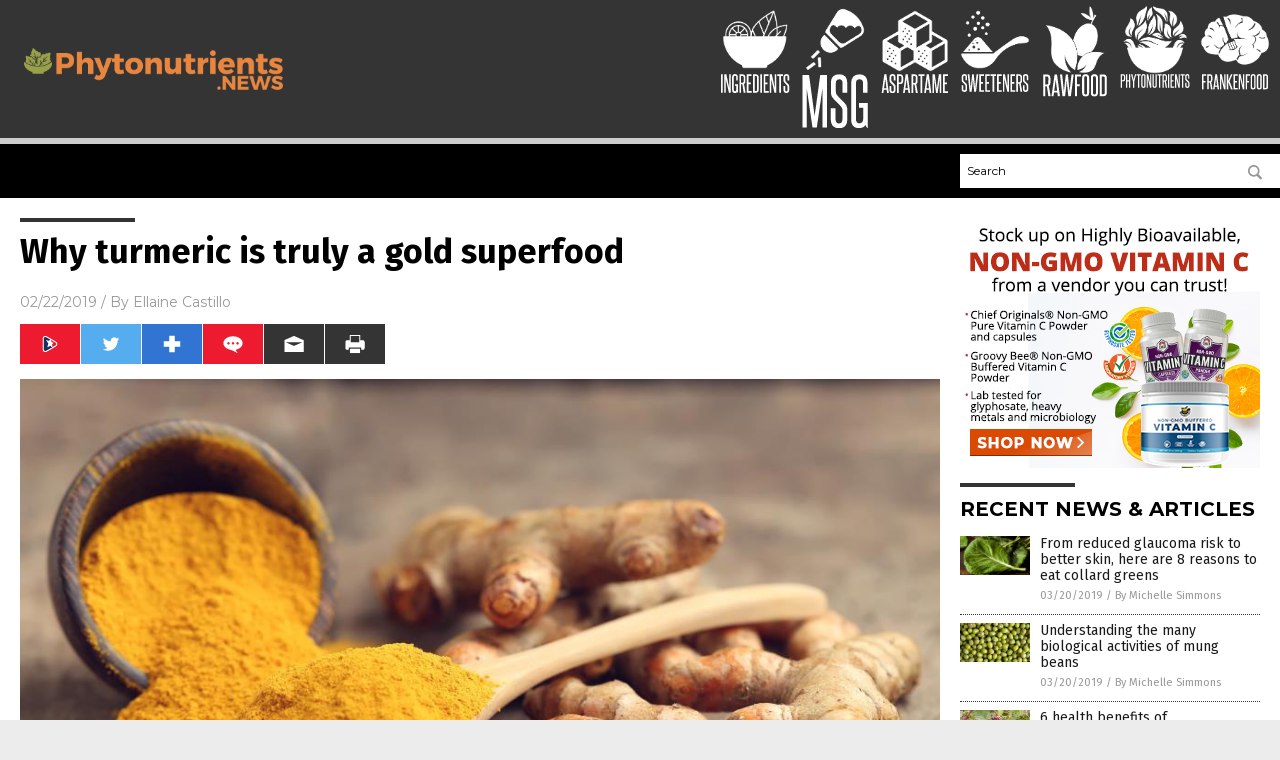

--- FILE ---
content_type: text/html
request_url: https://phytonutrients.news/2019-02-22-why-turmeric-is-truly-a-gold-superfood.html
body_size: 9068
content:

<!DOCTYPE html PUBLIC "-//W3C//DTD XHTML 1.0 Transitional//EN" "http://www.w3.org/TR/xhtml1/DTD/xhtml1-transitional.dtd">
<html xmlns="http://www.w3.org/1999/xhtml" dir="ltr" lang="en-US" xmlns:x2="http://www.w3.org/2002/06/xhtml2" xmlns:fb="http://www.facebook.com/2008/fbml">
<head>
<title>Why turmeric is truly a gold superfood</title>

<meta name="title" content="Why turmeric is truly a gold superfood" />
<meta name="description" content="Turmeric is one of the most famous superfoods in the entire world. This golden spice has a wide range of benefits from supporting brain health to protecting the heart from disease. Recently, scientists from different research institutes in Sao Paulo, Brazil found another use for this superfood. In their study, which was published in the Journal of [&hellip;]">
<meta name="keywords" content="anti-inflammatory,crohns disease,curcumin,goodhealth,IBD,inflammation,inflammatory bowel disease,natural remedies,turmeric,ulcerative colitis">
<meta name="news_keywords" content="anti-inflammatory,crohns disease,curcumin,goodhealth,IBD,inflammation,inflammatory bowel disease,natural remedies,turmeric,ulcerative colitis">

<!-- ///////////////////////////////////////////////////////////////////////////// -->

<meta http-equiv="Content-Type" content="text/html; charset=UTF-8" />
<meta id="viewport" name="viewport" content="width=device-width, initial-scale=1.0, shrink-to-fit=yes" />
<meta property="og:title" content="Why turmeric is truly a gold superfood" />
<meta property="og:type" content="article" />
<meta property="og:url" content="https://www.phytonutrients.news/2019-02-22-why-turmeric-is-truly-a-gold-superfood.html" />
<meta property="og:site_name" content="Phytonutrients News" />
<meta property="og:description" content="Turmeric is one of the most famous superfoods in the entire world. This golden spice has a wide range of benefits from supporting brain health to protecting the heart from disease. Recently, scientists from different research institutes in Sao Paulo, Brazil found another use for this superfood. In their study, which was published in the Journal of [&hellip;]" />
<meta property="og:image" content="https://www.phytonutrients.news/wp-content/uploads/sites/343/2019/02/Turmeric-Powder-Root-Health-Indian-Aroma-Background.jpg"/>

<link href="wp-content/themes/NTTheme/images/Newstarget-fav.png" type="image/x-icon" rel="icon" />
<link href="wp-content/themes/NTTheme/images/Newstarget-fav.png" type="image/x-icon" rel="shortcut icon" />
<link href="wp-content/themes/NTTheme/images/apple-touch-icon.png" rel="apple-touch-icon" />
<link href="wp-content/themes/NTTheme/images/apple-touch-icon-76x76.png" rel="apple-touch-icon" sizes="76x76" />
<link href="wp-content/themes/NTTheme/images/apple-touch-icon-120x120.png" rel="apple-touch-icon" sizes="120x120" />
<link href="wp-content/themes/NTTheme/images/apple-touch-icon-152x152.png" rel="apple-touch-icon" sizes="152x152" />
<link href="wp-content/themes/NTTheme/images/apple-touch-icon-180x180.png" rel="apple-touch-icon" sizes="180x180" />
<link href="wp-content/themes/NTTheme/images/icon-hires.png" rel="icon" sizes="192x192" />

<meta http-equiv="Content-Type" content="text/html; charset=UTF-8" />
<meta id="viewport" name="viewport" content="width=device-width, initial-scale=1.0, shrink-to-fit=yes" />

<link href="https://fonts.googleapis.com/css?family=Montserrat:400,700,900|Roboto:400,700,900|Fira+Sans:400,700,900" rel="stylesheet">

<link href="wp-content/themes/NTTheme/css/News.css" rel="stylesheet" type="text/css" />

<script src="https://code.jquery.com/jquery-latest.js"></script>

<script src="wp-content/themes/NTTheme/js/BacktoTop.js"></script>
<!--<script src="wp-content/themes/NTTheme/js/DateCheck.js"></script>-->
<script src="wp-content/themes/NTTheme/js/PageLoad.js"></script>
<script src="wp-content/themes/NTTheme/js/Social.js"></script>
<script src="wp-content/themes/NTTheme/js/Sticky.js"></script>
<script src="wp-content/themes/NTTheme/js/Vimeo.js"></script>

<script src="Javascripts/Eleanor.js"></script>

<script src="https://www.webseed.com/javascripts/messagebar.js"></script>

<script type='text/javascript' src='https://player.vimeo.com/api/player.js?ver=4.7.3'></script>

<script src="https://www.alternativenews.com/Javascripts/RecentHeadlines.js" charset="utf-8"></script>

<link rel="stylesheet" href="wp-content/themes/NTTheme/css/chemotherapy.css" id="custom-structure-override"/>

		<style type="text/css">
			.slide-excerpt { width: 50%; }
			.slide-excerpt { bottom: 0; }
			.slide-excerpt { right: 0; }
			.flexslider { max-width: 920px; max-height: 400px; }
			.slide-image { max-height: 400px; } 
		</style>
		<style type="text/css"> 
			@media only screen 
			and (min-device-width : 320px) 
			and (max-device-width : 480px) {
				.slide-excerpt { display: none !important; }
			}			 
		</style> <link rel='dns-prefetch' href='//ajax.googleapis.com' />
<link rel='dns-prefetch' href='//use.fontawesome.com' />
<link rel='dns-prefetch' href='//s.w.org' />
<link rel="canonical" href="2019-02-22-why-turmeric-is-truly-a-gold-superfood.html" />
<link rel='stylesheet' id='easy-facebook-likebox-plugin-styles-css'  href='wp-content/plugins/easy-facebook-likebox/public/assets/css/public.css?ver=4.3.0' type='text/css' media='all' />
<link rel='stylesheet' id='easy-facebook-likebox-popup-styles-css'  href='wp-content/plugins/easy-facebook-likebox/public/assets/popup/magnific-popup.css?ver=4.3.0' type='text/css' media='all' />
<link rel='stylesheet' id='sites_render-frontend-css'  href='wp-content/plugins/sites-render-plugin/assets/css/frontend.css?ver=1.0.0' type='text/css' media='all' />
<link rel='stylesheet' id='prefix-style-css'  href='wp-content/plugins/vps/style.css?ver=4.7.3' type='text/css' media='all' />
<link rel='stylesheet' id='scienceplugin-frontend-css'  href='wp-content/plugins/scienceplugin/assets/css/frontend.css?ver=1.0.0' type='text/css' media='all' />
<link rel='stylesheet' id='kamn-css-easy-twitter-feed-widget-css'  href='wp-content/plugins/easy-twitter-feed-widget/easy-twitter-feed-widget.css?ver=4.7.3' type='text/css' media='all' />
<link rel='stylesheet' id='screen-style-css'  href='wp-content/themes/genesis/css/screen.css?ver=1' type='text/css' media='all' />
<link rel='stylesheet' id='A2A_SHARE_SAVE-css'  href='wp-content/plugins/add-to-any/addtoany.min.css?ver=1.13' type='text/css' media='all' />
<link rel='stylesheet' id='slider_styles-css'  href='wp-content/plugins/genesis-responsive-slider/style.css?ver=0.9.2' type='text/css' media='all' />
<script type='text/javascript' src='https://ajax.googleapis.com/ajax/libs/jquery/1.11.3/jquery.min.js?ver=4.7.3'></script>
<script type='text/javascript' src='wp-content/plugins/add-to-any/addtoany.min.js?ver=1.0'></script>
<script type='text/javascript' src='wp-content/plugins/easy-facebook-likebox/public/assets/popup/jquery.magnific-popup.min.js?ver=4.3.0'></script>
<script type='text/javascript' src='wp-content/plugins/easy-facebook-likebox/public/assets/js/jquery.cookie.js?ver=4.3.0'></script>
<script type='text/javascript' src='wp-content/plugins/easy-facebook-likebox/public/assets/js/public.js?ver=4.3.0'></script>
<script type='text/javascript' src='wp-content/plugins/sites-render-plugin/assets/js/frontend.min.js?ver=1.0.0'></script>
<script type='text/javascript'>
/* <![CDATA[ */
var cssTarget = "img.";
/* ]]> */
</script>
<script type='text/javascript' src='wp-content/plugins/svg-support/js/min/svg-inline-min.js?ver=1.0.0'></script>
<script type='text/javascript' src='wp-content/plugins/scienceplugin/assets/js/frontend.min.js?ver=1.0.0'></script>
<script type='text/javascript' src='wp-content/themes/genesis/js/customscript.js?ver=1'></script>
<link rel='https://api.w.org/' href='wp-json/' />
<link rel="alternate" type="application/json+oembed" href="wp-json/oembed/1.0/embed?url=%2Fphytonutrientsnews%2F2019-02-22-why-turmeric-is-truly-a-gold-superfood.html" />
<link rel="alternate" type="text/xml+oembed" href="wp-json/oembed/1.0/embed?url=%2Fphytonutrientsnews%2F2019-02-22-why-turmeric-is-truly-a-gold-superfood.html&#038;format=xml" />

<script type="text/javascript">
var a2a_config=a2a_config||{};a2a_config.callbacks=a2a_config.callbacks||[];a2a_config.templates=a2a_config.templates||{};
</script>
<script type="text/javascript" src="https://static.addtoany.com/menu/page.js" async="async"></script>
<script type="text/javascript">
var _gaq = _gaq || [];
_gaq.push(['_setAccount', '']);
_gaq.push(['_trackPageview']);
(function() {
var ga = document.createElement('script'); ga.type = 'text/javascript'; ga.async = true;
ga.src = ('https:' == document.location.protocol ? 'https://ssl' : 'http://www') + '.google-analytics.com/ga.js';
var s = document.getElementsByTagName('script')[0]; s.parentNode.insertBefore(ga, s);
})();
</script>
<!-- Piwik -->
<script type="text/javascript">
  var _paq = _paq || [];
  /* tracker methods like "setCustomDimension" should be called before "trackPageView" */
  _paq.push(['trackPageView']);
  _paq.push(['enableLinkTracking']);
  (function() {
    var u="//analytics.distributednews.com/piwik/";
    _paq.push(['setTrackerUrl', u+'piwik.php']);
    _paq.push(['setSiteId', '321']);
    var d=document, g=d.createElement('script'), s=d.getElementsByTagName('script')[0];
    g.type='text/javascript'; g.async=true; g.defer=true; g.src=u+'piwik.js'; s.parentNode.insertBefore(g,s);
  })();
</script>
<!-- End Piwik Code -->
<!-- Twitter Cards Meta By WPDeveloper.net -->
<meta name="twitter:card" content="summary_large_image" />


<meta name="twitter:url" content="http://www.phytonutrients.news/2019-02-22-why-turmeric-is-truly-a-gold-superfood.html" />
<meta name="twitter:title" content="Why turmeric is truly a gold superfood" />
<meta name="twitter:description" content="Turmeric is one of the most famous superfoods in the entire world. This golden spice has a wide range of benefits from supporting brain health to protecting the heart from disease. Recently, [...]" />
<meta name="twitter:image" content="wp-content/uploads/sites/343/2019/02/Turmeric-Powder-Root-Health-Indian-Aroma-Background.jpg" />
<!-- Twitter Cards Meta By WPDeveloper.net -->


<link rel="pingback" href="xmlrpc.php" />
<!--[if lt IE 9]><script src="//html5shiv.googlecode.com/svn/trunk/html5.js"></script><![endif]-->
<style></style>

</head>

<body>

<div class="Page">

<div class="Layer1"></div>
<div class="Layer2">

<!-- ///////////////////////////////////////////////////////////////////////////// -->

<!-- MASTHEAD -->

<div class="MastheadContainer">
<div class="Masthead">
<div class="ButtonMenu"></div>

<div class="Logo"><a href="/" itemprop="url" title="Why turmeric is truly a gold superfood">
<img border='0' src='wp-content/uploads/sites/343/2017/10/cropped-logo.png'></a></div>

<div class="Topics">
<div class="Icons">



<div class="Icon2" style="float:right">
 <div style="width:70px;border:0px solid red;">
  <center>
  <a href="http://www.frankenfood.news" target="_blank" rel="nofollow"><img width="70px" style="" src="wp-content/themes/NTTheme/images/icon31_icon.png" /></a>
  </center>
 </div>
 <div style="align:center;width:70px;border:0px solid red">
  <center>
  <a href="Frankenfood.News.png" target="_blank" rel="nofollow"><img width="70px" src="wp-content/themes/NTTheme/images/icon31_text.svg" /></a>
  </center>
 </div>
</div>
<div class="Icon2" style="float:right">
 <div style="width:70px;border:0px solid red;">
  <center>
  <a href="http://www.phytonutrients.news/" target="_blank" rel="nofollow"><img width="70px" style="" src="wp-content/themes/NTTheme/images/icon30_icon.png" /></a>
  </center>
 </div>
 <div style="align:center;width:70px;border:0px solid red">
  <center>
  <a href="Phytonutrients.news.png" target="_blank" rel="nofollow"><img width="70px" src="wp-content/themes/NTTheme/images/icon30_text.svg" /></a>
  </center>
 </div>
</div>
<div class="Icon2" style="float:right">
 <div style="width:70px;border:0px solid red;">
  <center>
  <a href="http://www.rawfood.news/" target="_blank" rel="nofollow"><img width="70px" style="" src="wp-content/themes/NTTheme/images/icon29_icon.png" /></a>
  </center>
 </div>
 <div style="align:center;width:70px;border:0px solid red">
  <center>
  <a href="Rawfood.news.png" target="_blank" rel="nofollow"><img width="70px" src="wp-content/themes/NTTheme/images/icon29_text.svg" /></a>
  </center>
 </div>
</div>
<div class="Icon2" style="float:right">
 <div style="width:70px;border:0px solid red;">
  <center>
  <a href="http://www.sweeteners.news/" target="_blank" rel="nofollow"><img width="70px" style="" src="wp-content/themes/NTTheme/images/icon28_icon.png" /></a>
  </center>
 </div>
 <div style="align:center;width:70px;border:0px solid red">
  <center>
  <a href="Sweeteners.news.png" target="_blank" rel="nofollow"><img width="70px" src="wp-content/themes/NTTheme/images/icon28_text.svg" /></a>
  </center>
 </div>
</div>
<div class="Icon2" style="float:right">
 <div style="width:70px;border:0px solid red;">
  <center>
  <a href="http://www.aspartame.news/" target="_blank" rel="nofollow"><img width="70px" style="" src="wp-content/themes/NTTheme/images/icon27_icon.png" /></a>
  </center>
 </div>
 <div style="align:center;width:70px;border:0px solid red">
  <center>
  <a href="Aspartame.news.png" target="_blank" rel="nofollow"><img width="70px" src="wp-content/themes/NTTheme/images/icon27_text.svg" /></a>
  </center>
 </div>
</div>
<div class="Icon2" style="float:right">
 <div style="width:70px;border:0px solid red;">
  <center>
  <a href="http://www.msg.news/" target="_blank" rel="nofollow"><img width="70px" style="" src="wp-content/themes/NTTheme/images/icon26_icon.png" /></a>
  </center>
 </div>
 <div style="align:center;width:70px;border:0px solid red">
  <center>
  <a href="MSG.news.png" target="_blank" rel="nofollow"><img width="70px" src="wp-content/themes/NTTheme/images/icon26_text.svg" /></a>
  </center>
 </div>
</div>
<div class="Icon2" style="float:right">
 <div style="width:70px;border:0px solid red;">
  <center>
  <a href="http://www.ingredients.news/" target="_blank" rel="nofollow"><img width="70px" style="" src="wp-content/themes/NTTheme/images/icon25_icon.png" /></a>
  </center>
 </div>
 <div style="align:center;width:70px;border:0px solid red">
  <center>
  <a href="Ingredients.news.png" target="_blank" rel="nofollow"><img width="70px" src="wp-content/themes/NTTheme/images/icon25_text.svg" /></a>
  </center>
 </div>
</div>

</div>
</div>

<div class="ButtonTopics"></div>

</div>
</div>

<div class="UnderNavigationContainer">
</div>

<div class="NavigationContainer">
<div class="Navigation">
<div class="Menu">



</div>

<div class="Search">
<form name="GoodGopherSearch" id="GoodGopherSearch" method="GET" action="https://www.goodgopher.com/SearchResults.asp" target="_blank">

<div class="SearchBox">
<div><input type="text" value="Search" name="query" id="query"></div>
<div><input name="" type="image" src="wp-content/themes/NTTheme/images/Submit-Search.svg" title="Search"/></div>
</div>

<input type="hidden" name="pr" value="NT">
</form>
</div>
</div>
</div>

<!-- ///////////////////////////////////////////////////////////////////////////// -->

<div class="Container">
<div class="Index">
<div class="Article1">
<div class="Sticky1">


<!-- ------------------------------------------ -->

<div class="PostTitle">
<h1>Why turmeric is truly a gold superfood</h1>
</div>

<!-- ------------------------------------------ -->

<div class="PostInfo">
<p><span class="Date">02/22/2019</span> / By <a href="author/ellainec" rel="author">Ellaine Castillo</a></p>
</div>

<!-- ------------------------------------------ -->

<div class="PostSocial">
<div class="Buttons"><script>WriteSocialBlock();</script></div>
</div>

<!-- ------------------------------------------ -->

<div class="PostPic">
<div class="Pic"><img style="max-width:1000px;width:100%" border="0" src="wp-content/uploads/sites/343/2019/02/Turmeric-Powder-Root-Health-Indian-Aroma-Background.jpg"></div>
<div class="Text"></div>
</div>

<!-- ------------------------------------------ -->

<div class="PostArticle">
<hr class="Marker" id="Marker2">

<div class='code-block code-block-6' style='float:right;margin:8px 0px 8px 8px;'><div class="Sasha"></div></div><p>Turmeric is one of the most famous superfoods in the entire world. This golden spice has a wide range of benefits from supporting brain health to protecting the heart from disease. Recently, scientists from different research institutes in Sao Paulo, Brazil found another use for this superfood. In their study, which was published in the <em>Journal of Medicinal Food, </em>they found that curcumin, the active compound in turmeric, called <a href="https://www.food.news/2019-02-16-curcumin-is-a-safe-and-inexpensive-alternative-for-treating-ibd.html">can treat &#8212; and even protect the body from &#8212; inflammatory bowel diseases</a> (IBD).</p>
<p>IBD is characterized by chronic and recurring inflammation of the gastrointestinal tract. There are two major types of IBD, namely <a href="https://naturalpedia.com/ulcerative-colitis-causes-side-effects-and-treatments-at-naturalpedia-com.html">ulcerative colitis</a> and Crohn&#8217;s disease. Estimates show that more than <a href="https://www.liebertpub.com/doi/10.1089/jmf.2017.0146">1.5 million Americans suffer from these conditions</a>. The exact cause of IBD remains unclear, but scientists believe that the pathogenesis of this disease involves a combined role of the gut microbiome, barrier function, and the immune system.</p>
<p>This debilitating disease has the potential to be life-threatening when left untreated. For most cases of IBD, healthcare professionals recommend taking anti-inflammatory drugs, immune system suppressors, or antibiotics. Unfortunately, these types of medications are associated with <a href="https://www.everydayhealth.com/corticosteroids/guide/">adverse side effects</a>. Take the commonly prescribed corticosteroids, for example. This type of anti-inflammatory drug has been shown to cause mood swings, high blood pressure, upset stomach, easy bruising, and blurred vision. Additionally, conventional medications for IBD can be a big financial burden.</p>
<p>Previous studies have shown that some plants can be used as natural remedies for IBD. This is because of the presence of bioactive compounds with anti-inflammatory and antioxidant properties. <a href="https://naturalpedia.com/turmeric-sources-health-benefits-nutrients-uses-and-constituents-at-naturalpedia-com.html">Turmeric</a> is known as a potent anti-inflammatory agent, thanks to compounds called curcuminoids, which include <a href="https://naturalpedia.com/curcumin-sources-health-benefits-and-uses.html">curcumin</a>, bisdemethoxycurcumin, and demethoxycurcumin. Among these, the most abundant and most widely studied is curcumin.</p>
<p>In this study, the researchers reviewed different articles from MEDLINE to determine if curcumin can be used to treat patients with IBD. A total of five studies were included in this review. These reports showed that curcumin inhibited the production of pro-inflammatory chemicals like cyclooxygenase-1 (COX-1), tumor necrosis factor-alpha (TNF-alpha), interferon-gamma (IFN-gamma), interleukin-1-beta (IL-1-beta), and nuclear factor kappa-light-chain-enhancer of activated B cells (NF-kappa-B). In addition to this, it was able to increase the production of anti-inflammatory chemicals like interleukin-4 (IL-4) and interleukin-10 (IL-10).</p>
<p>From these results, the researchers concluded the <a href="https://turmeric.news/">curcumin from turmeric</a> can be used as a natural remedy for IBD. This is possible because of its potent anti-inflammatory properties. (Related: <a href="https://www.naturalnews.com/2018-04-26-reduce-weight-and-inflammation-by-combining-curcumin-and-piperine.html">Reduce weight and inflammation by combining curcumin and piperine with calorie restriction diet</a>.)</p>
<p><iframe src="https://www.brighteon.com/embed/5980742413001" width="600" height="337" frameborder="0" allowfullscreen="allowfullscreen"></iframe></p>
<h2>How to increase your absorption of curcumin</h2>
<p>One thing that&#8217;s important to know about turmeric and curcumin is that they have a low absorption rate. This means that even if you have a high intake of turmeric, the body can&#8217;t access its nutrients. To help <a href="https://www.faithful-to-nature.co.za/blog/4-ways-activate-turmeric-maximum-absorption/">improve your body&#8217;s absorption of turmeric and curcumin</a>, try following these tips:</p>
<ul>
<li><strong>Mix turmeric with pepper </strong>&#8212; Pepper contains a compound called piperine that helps increase the absorption of turmeric by up to 2,000 percent. If you religiously drink a turmeric brew before bed, you can try to pre-activate the spice by mixing it with pepper and letting it simmer on the stove for a few minutes. The resulting paste can be stored in the refrigerator for up to two weeks.</li>
<li><strong>Eat turmeric with good fats </strong>&#8212; Fats are essential for turmeric to make it through the digestive tract without being absorbed prematurely. Some good fats that you can combine with turmeric include avocado and coconut oil.</li>
<li><strong>Include purple foods in your diet </strong>&#8212; Purple foods like berries, grapes, and onions are rich in a flavonoid called <a href="https://naturalpedia.com/quercetin-sources-health-benefits-and-uses.html">quercetin</a>. This plant pigment is able to inhibit an enzyme that deactivates curcumin and also prevents its premature absorption. Other foods that contain quercetin include apples and green tea.</li>
</ul>
<p><strong>Sources include:</strong></p>
<p><a href="https://www.food.news/2019-02-16-curcumin-is-a-safe-and-inexpensive-alternative-for-treating-ibd.html">Food.news</a></p>
<p><a href="https://www.liebertpub.com/doi/10.1089/jmf.2017.0146">LiebertPub.com</a></p>
<p><a href="https://www.everydayhealth.com/corticosteroids/guide/">EverydayHealth.com</a></p>
<p><a href="https://www.faithful-to-nature.co.za/blog/4-ways-activate-turmeric-maximum-absorption/">Faithful-To-Nature.co.za</a></p>
<div class="addtoany_share_save_container addtoany_content_bottom"><div class="a2a_kit a2a_kit_size_32 addtoany_list" data-a2a-url="2019-02-22-why-turmeric-is-truly-a-gold-superfood.html" data-a2a-title="Why turmeric is truly a gold superfood"><a class="a2a_button_facebook" href="https://www.addtoany.com/add_to/facebook?linkurl=%2Fphytonutrientsnews%2F2019-02-22-why-turmeric-is-truly-a-gold-superfood.html&amp;linkname=Why%20turmeric%20is%20truly%20a%20gold%20superfood" title="Facebook" rel="nofollow" target="_blank"></a><a class="a2a_button_twitter" href="https://www.addtoany.com/add_to/twitter?linkurl=%2Fphytonutrientsnews%2F2019-02-22-why-turmeric-is-truly-a-gold-superfood.html&amp;linkname=Why%20turmeric%20is%20truly%20a%20gold%20superfood" title="Twitter" rel="nofollow" target="_blank"></a><a class="a2a_button_google_plus" href="https://www.addtoany.com/add_to/google_plus?linkurl=%2Fphytonutrientsnews%2F2019-02-22-why-turmeric-is-truly-a-gold-superfood.html&amp;linkname=Why%20turmeric%20is%20truly%20a%20gold%20superfood" title="Google+" rel="nofollow" target="_blank"></a><a class="a2a_dd addtoany_share_save" href="https://www.addtoany.com/share"></a></div></div></div>

<!-- ------------------------------------------ -->

<div class="PostTags">
<p><b>Tagged Under:</b> 
<a href="tag/anti-inflammatory" rel="tag">anti-inflammatory</a>, <a href="tag/crohns-disease" rel="tag">crohns disease</a>, <a href="tag/curcumin" rel="tag">curcumin</a>, <a href="tag/ibd" rel="tag">IBD</a>, <a href="tag/inflammation" rel="tag">inflammation</a>, <a href="tag/inflammatory-bowel-disease" rel="tag">inflammatory bowel disease</a>, <a href="tag/natural-remedies" rel="tag">natural remedies</a>, <a href="tag/turmeric" rel="tag">turmeric</a>, <a href="tag/ulcerative-colitis" rel="tag">ulcerative colitis</a></p>
</div>


<!-- ------------------------------------------ -->

<hr id="Marker5" class="Marker">
<hr id="Marker6" class="Marker">

<!-- ------------------------------------------ -->

<div class="PostComments">

<div class="SectionHead">Comments</div>
<!-- BEGIN DISQUS COMMENTS -->

<a name="Comments" id="Comments"></a>
<!--<div id="disqus_thread" class="comment list">-->
<div id="disqus_thread">
</div>	 

<!--<a name="Comments" id="Comments"></a>
<div id="disqus_thread"></div>-->
<script type="text/javascript">
/* * * CONFIGURATION VARIABLES: EDIT BEFORE PASTING INTO YOUR WEBPAGE * * */
var disqus_shortname = 'naturalnews'; // required: replace example with your forum shortname
var disqus_identifier = 'Phytonutrients-News-P2555';
var disqus_title = 'Why turmeric is truly a gold superfood';
var disqus_url = 'http://www.phytonutrients.news/2019-02-22-why-turmeric-is-truly-a-gold-superfood.html';
/* * * DON'T EDIT BELOW THIS LINE * * */
(function() {

var dsq = document.createElement('script'); dsq.type = 'text/javascript'; dsq.async = true;
dsq.src = '//' + disqus_shortname + '.disqus.com/embed.js';
(document.getElementsByTagName('head')[0] || document.getElementsByTagName('body')[0]).appendChild(dsq);
})();
</script>
<noscript>Please enable JavaScript to view the <a href="//disqus.com/?ref_noscript">comments powered by Disqus.</a></noscript>
<a href="//disqus.com" class="dsq-brlink">comments powered by <span class="logo-disqus">Disqus</span></a>

<!-- BEGIN DISQUS COMMENTS -->

</div>

<!-- ------------------------------------------ -->
</div>
</div>

<!-- ========================= -->

<div class="Article2">
<div class="Sticky2">
<hr id="Marker3" class="Marker">
<div id="rp_widget-2" class="widget widget_rp_widget"><h2><div class="SectionHead">RECENT NEWS &#038; ARTICLES</div></h2><div class="PostsSmall"><div class="Post">
<div class="Pic">
<a href="2019-03-20-8-reasons-to-eat-collard-greens.html"><img border="0" src="wp-content/uploads/sites/343/2019/03/Organic-Collard-Greens-Leaves.jpg"></a>
</div>
<div class="Text">
<div class="Title"><a href="2019-03-20-8-reasons-to-eat-collard-greens.html">From reduced glaucoma risk to better skin, here are 8 reasons to eat collard greens</a></div>
<div class="Info"><span class="Date">03/20/2019</span> / <span class="Author"><a href="author/michellesimmons">By Michelle Simmons</a></span></div>
</div>
</div>
<div class="Post">
<div class="Pic">
<a href="2019-03-20-understanding-the-many-biological-activities-of-mung-beans.html"><img border="0" src="wp-content/uploads/sites/343/2019/03/Mung-Beans.jpg"></a>
</div>
<div class="Text">
<div class="Title"><a href="2019-03-20-understanding-the-many-biological-activities-of-mung-beans.html">Understanding the many biological activities of mung beans</a></div>
<div class="Info"><span class="Date">03/20/2019</span> / <span class="Author"><a href="author/michellesimmons">By Michelle Simmons</a></span></div>
</div>
</div>
<div class="Post">
<div class="Pic">
<a href="2019-03-19-6-health-benefits-of-boysenberries.html"><img border="0" src="wp-content/uploads/sites/343/2019/03/Boysenberry-Antioxidant-Berry-Black-Blackberry-Closeup-Cluster.jpg"></a>
</div>
<div class="Text">
<div class="Title"><a href="2019-03-19-6-health-benefits-of-boysenberries.html">6 health benefits of boysenberries</a></div>
<div class="Info"><span class="Date">03/19/2019</span> / <span class="Author"><a href="author/zoeysky">By Zoey Sky</a></span></div>
</div>
</div>
<div class="Post">
<div class="Pic">
<a href="2019-03-19-elderberry-remedies-that-can-help-prevent-colds-or-the-flu.html"><img border="0" src="wp-content/uploads/sites/343/2019/03/Bio-Blue-Diet-Eco-Elder-Berry-Elderberry.jpg"></a>
</div>
<div class="Text">
<div class="Title"><a href="2019-03-19-elderberry-remedies-that-can-help-prevent-colds-or-the-flu.html">Prepping basics: DIY Elderberry remedies that can help prevent colds or the flu</a></div>
<div class="Info"><span class="Date">03/19/2019</span> / <span class="Author"><a href="author/maryponce">By Mary Miller</a></span></div>
</div>
</div>
<div class="Post">
<div class="Pic">
<a href="2019-03-19-polyphenols-for-better-oral-health.html"><img border="0" src="wp-content/uploads/sites/343/2019/03/Dentist-Dental-Dentistry-Health-Oral-Care-Clinic.jpg"></a>
</div>
<div class="Text">
<div class="Title"><a href="2019-03-19-polyphenols-for-better-oral-health.html">Eat more polyphenols for better oral health</a></div>
<div class="Info"><span class="Date">03/19/2019</span> / <span class="Author"><a href="author/michellesimmons">By Michelle Simmons</a></span></div>
</div>
</div>
<div class="Post">
<div class="Pic">
<a href="2019-03-18-curcumin-improves-muscle-function-exercise.html"><img border="0" src="wp-content/uploads/sites/343/2019/03/Tumeric-Turmeric-Curcumin-Background-Dry-Ginger-Golden.jpg"></a>
</div>
<div class="Text">
<div class="Title"><a href="2019-03-18-curcumin-improves-muscle-function-exercise.html">Heart-healthy curcumin improves muscle function and increases exercise capacity</a></div>
<div class="Info"><span class="Date">03/18/2019</span> / <span class="Author"><a href="author/michellesimmons">By Michelle Simmons</a></span></div>
</div>
</div>
<div class="Post">
<div class="Pic">
<a href="2019-03-18-the-8-health-benefits-of-anti-inflammatory-bok-choy.html"><img border="0" src="wp-content/uploads/sites/343/2019/03/Woman-Cooking.jpg"></a>
</div>
<div class="Text">
<div class="Title"><a href="2019-03-18-the-8-health-benefits-of-anti-inflammatory-bok-choy.html">The 8 health benefits of anti-inflammatory bok choy</a></div>
<div class="Info"><span class="Date">03/18/2019</span> / <span class="Author"><a href="author/zoeysky">By Zoey Sky</a></span></div>
</div>
</div>
<div class="Post">
<div class="Pic">
<a href="2019-03-14-5-natural-steps-to-reduce-excessive-bone-loss.html"><img border="0" src="wp-content/uploads/sites/343/2019/03/Anatomy-Human-Skeleton-Muscles-Xray-Bones.jpg"></a>
</div>
<div class="Text">
<div class="Title"><a href="2019-03-14-5-natural-steps-to-reduce-excessive-bone-loss.html">5 Natural steps you can take today to reduce excessive bone loss</a></div>
<div class="Info"><span class="Date">03/14/2019</span> / <span class="Author"><a href="author/michellesimmons">By Michelle Simmons</a></span></div>
</div>
</div>
<div class="Post">
<div class="Pic">
<a href="2019-03-14-grow-peppers-year-round-inside-your-house.html"><img border="0" src="wp-content/uploads/sites/343/2019/03/Sweet-Pepper-2.jpg"></a>
</div>
<div class="Text">
<div class="Title"><a href="2019-03-14-grow-peppers-year-round-inside-your-house.html">Save money by growing peppers year round inside your house</a></div>
<div class="Info"><span class="Date">03/14/2019</span> / <span class="Author"><a href="author/ssimpson">By D. Samuelson</a></span></div>
</div>
</div>
<div class="Post">
<div class="Pic">
<a href="2019-03-13-a-short-introduction-to-vitamin-k-deficiency.html"><img border="0" src="wp-content/uploads/sites/343/2019/03/Green-vegetables-rich-in-vitamin-K.jpg"></a>
</div>
<div class="Text">
<div class="Title"><a href="2019-03-13-a-short-introduction-to-vitamin-k-deficiency.html">A short introduction to vitamin K deficiency</a></div>
<div class="Info"><span class="Date">03/13/2019</span> / <span class="Author"><a href="author/ralphflores">By Ralph Flores</a></span></div>
</div>
</div>
<div class="Post">
<div class="Pic">
<a href="2019-03-13-bring-down-high-cholesterol-levels-naturally.html"><img border="0" src="wp-content/uploads/sites/343/2019/03/Healthy-Food-Heart-Cholesterol-Diet-Concept.jpg"></a>
</div>
<div class="Text">
<div class="Title"><a href="2019-03-13-bring-down-high-cholesterol-levels-naturally.html">Bring down high cholesterol levels naturally</a></div>
<div class="Info"><span class="Date">03/13/2019</span> / <span class="Author"><a href="author/edselcook">By Edsel Cook</a></span></div>
</div>
</div>
<div class="Post">
<div class="Pic">
<a href="2019-03-13-cucumbers-food-cure-for-memory-loss.html"><img border="0" src="wp-content/uploads/sites/343/2019/03/Sliced-Cucumber-Vegetable.jpg"></a>
</div>
<div class="Text">
<div class="Title"><a href="2019-03-13-cucumbers-food-cure-for-memory-loss.html">Cucumbers are a natural food cure for memory loss</a></div>
<div class="Info"><span class="Date">03/13/2019</span> / <span class="Author"><a href="author/edselcook">By Edsel Cook</a></span></div>
</div>
</div>
<div class="Post">
<div class="Pic">
<a href="2019-03-13-organic-glyphosate-tested-wheat-grass-powder-now-available-at-the-health-ranger-store.html"><img border="0" src="wp-content/uploads/sites/343/2019/03/Wheat-Grass-1X.jpg"></a>
</div>
<div class="Text">
<div class="Title"><a href="2019-03-13-organic-glyphosate-tested-wheat-grass-powder-now-available-at-the-health-ranger-store.html">Organic, glyphosate-tested Wheat Grass Powder now available at the Health Ranger Store (see the lab video)</a></div>
<div class="Info"><span class="Date">03/13/2019</span> / <span class="Author"><a href="author/healthranger">By Mike Adams</a></span></div>
</div>
</div>
<div class="Post">
<div class="Pic">
<a href="2019-03-12-why-berries-are-so-good-for-your-health.html"><img border="0" src="wp-content/uploads/sites/343/2019/03/Fruits-Berries-Strawberries-Blueberries-Raspberries.jpg"></a>
</div>
<div class="Text">
<div class="Title"><a href="2019-03-12-why-berries-are-so-good-for-your-health.html">A closer look at why berries are so good for your health</a></div>
<div class="Info"><span class="Date">03/12/2019</span> / <span class="Author"><a href="author/maryponce">By Mary Miller</a></span></div>
</div>
</div>
<div class="Post">
<div class="Pic">
<a href="2019-03-12-antioxidant-rich-organic-apple-peels-anti-cancer-benefits.html"><img border="0" src="wp-content/uploads/sites/343/2019/03/Apple-Fruit-Peel-Mix-Jam-Red-Arrangement.jpg"></a>
</div>
<div class="Text">
<div class="Title"><a href="2019-03-12-antioxidant-rich-organic-apple-peels-anti-cancer-benefits.html">Antioxidant-rich organic apple peels possess potent anti-cancer benefits</a></div>
<div class="Info"><span class="Date">03/12/2019</span> / <span class="Author"><a href="author/traceyw">By Tracey Watson</a></span></div>
</div>
</div>
<div class="Post">
<div class="Pic">
<a href="2019-03-12-research-shows-that-berries-offer-the-best-ways-of-preventing-cancer.html"><img border="0" src="wp-content/uploads/sites/343/2019/03/Fruits-Berries-Strawberries-Blueberries-Raspberries.jpg"></a>
</div>
<div class="Text">
<div class="Title"><a href="2019-03-12-research-shows-that-berries-offer-the-best-ways-of-preventing-cancer.html">Research shows that berries are one of the best ways to prevent cancer</a></div>
<div class="Info"><span class="Date">03/12/2019</span> / <span class="Author"><a href="author/zoeysky">By Zoey Sky</a></span></div>
</div>
</div>
<div class="Post">
<div class="Pic">
<a href="2019-03-11-cranberries-excellent-way-to-boost-your-health.html"><img border="0" src="wp-content/uploads/sites/343/2019/03/Cranberry-Appetizing-Aromatic-Autumn-Background-Berry-Branch.jpg"></a>
</div>
<div class="Text">
<div class="Title"><a href="2019-03-11-cranberries-excellent-way-to-boost-your-health.html">Cranberries offer an excellent way to boost your health, say nutrition researchers</a></div>
<div class="Info"><span class="Date">03/11/2019</span> / <span class="Author"><a href="author/edselcook">By Edsel Cook</a></span></div>
</div>
</div>
<div class="Post">
<div class="Pic">
<a href="2019-03-11-fiber-digestion-metagenomic-screening-on-small-intestine.html"><img border="0" src="wp-content/uploads/sites/343/2019/03/Digestion.jpg"></a>
</div>
<div class="Text">
<div class="Title"><a href="2019-03-11-fiber-digestion-metagenomic-screening-on-small-intestine.html">Scientists discover unique metabolic pathway of fiber digestion by using &#8216;metagenomic screening&#8217; on the small intestine</a></div>
<div class="Info"><span class="Date">03/11/2019</span> / <span class="Author"><a href="author/davidwilliams">By David Williams</a></span></div>
</div>
</div>
<div class="Post">
<div class="Pic">
<a href="2019-03-11-curcumin-rich-turmeric-can-help-ease-depression-and-anxiety.html"><img border="0" src="wp-content/uploads/sites/343/2019/03/Turmeric-Root-Powder-Health.jpg"></a>
</div>
<div class="Text">
<div class="Title"><a href="2019-03-11-curcumin-rich-turmeric-can-help-ease-depression-and-anxiety.html">Happier and healthier: Curcumin-rich turmeric can help ease depression and anxiety, researchers find</a></div>
<div class="Info"><span class="Date">03/11/2019</span> / <span class="Author"><a href="author/isabelle">By Isabelle Z.</a></span></div>
</div>
</div>
<div class="Post">
<div class="Pic">
<a href="2019-03-11-apples-and-strawberries-contain-fisetin-skin-look-younger.html"><img border="0" src="wp-content/uploads/sites/343/2019/03/Strawberry-Fresh-Tasty-Background-Beautiful-Berry-Close.jpg"></a>
</div>
<div class="Text">
<div class="Title"><a href="2019-03-11-apples-and-strawberries-contain-fisetin-skin-look-younger.html">Apples and strawberries contain a natural compound called fisetin that can make your skin look younger</a></div>
<div class="Info"><span class="Date">03/11/2019</span> / <span class="Author"><a href="author/edselcook">By Edsel Cook</a></span></div>
</div>
</div>
</div></div>
</div>
</div>

<script src="https://www.alternativenews.com/wpvisits/JS/NNAnalyticsWPSites.js" type="text/javascript"></script>
<!-- ========================= -->
</div>
</div>

<!-- ///////////////////////////////////////////////////////////////////////////// -->

<!-- FOOTER -->

<div class="FooterContainer">
<div class="Footer">
<p><b>COPYRIGHT &copy; 2017 PHYTONUTRIENTS NEWS</b></p><p><a href="privacypolicy.html">Privacy Policy</a></p>
</div>
</div>

</div>

</div>


<script data-cfasync="false" src="/cdn-cgi/scripts/ddc5a536/cloudflare-static/email-decode.min.js"></script><script defer src="https://static.cloudflareinsights.com/beacon.min.js/vcd15cbe7772f49c399c6a5babf22c1241717689176015" integrity="sha512-ZpsOmlRQV6y907TI0dKBHq9Md29nnaEIPlkf84rnaERnq6zvWvPUqr2ft8M1aS28oN72PdrCzSjY4U6VaAw1EQ==" data-cf-beacon='{"version":"2024.11.0","token":"8f03aee57ae6458cb2d343a59007882a","r":1,"server_timing":{"name":{"cfCacheStatus":true,"cfEdge":true,"cfExtPri":true,"cfL4":true,"cfOrigin":true,"cfSpeedBrain":true},"location_startswith":null}}' crossorigin="anonymous"></script>
</body>
</html>

--- FILE ---
content_type: text/html
request_url: https://alternativenews.com/wpvisits/pages/NNAjaxWPSites.asp?page=https://phytonutrients.news/2019-02-22-why-turmeric-is-truly-a-gold-superfood.html&callback=jQuery11130377645951443488_1769470263006&_=1769470263007
body_size: -147
content:
(1)page = https://phytonutrients.news/2019-02-22-why-turmeric-is-truly-a-gold-superfood.html<br>(2)page = phytonutrients.news_@_2019-02-22-why-turmeric-is-truly-a-gold-superfood.html<br>(3)page = phytonutrients.news_@_2019-02-22-why-turmeric-is-truly-a-gold-superfood.html<br>(4)page = phytonutrients.news_@_2019-02-22-why-turmeric-is-truly-a-gold-superfood.html<br>save visits<br>

--- FILE ---
content_type: application/javascript
request_url: https://www.webseed.com/WP/BRF/Juno.js?_=1769470263008
body_size: -292
content:
$(document).ready(function() {
$.getScript("https://www.webseed.com/WP/ARF/Juno.js");
});

--- FILE ---
content_type: application/javascript; charset=UTF-8
request_url: https://www.brighteon.com/_next/static/AzuutoTc01Yt-C7pwcg_T/_buildManifest.js
body_size: 7272
content:
self.__BUILD_MANIFEST=function(a,s,e,d,n,t,c,i,o,r,h,m,b,g,u,l,p,f,k,j,v,y,w,q,_,x,A,I,S,T,V,B,C,F,D,E,H,L,M,N,U,P,z,G,J,K,O,Q,R,W,X,Y,Z,$,aa,as,ae,ad,an,at,ac,ai,ao,ar,ah,am,ab,ag,au,al,ap,af,ak,aj,av,ay,aw,aq,a_,ax,aA,aI,aS,aT,aV,aB,aC,aF,aD,aE,aH,aL,aM,aN,aU,aP,az,aG,aJ){return{__rewrites:{afterFiles:[],beforeFiles:[],fallback:[]},"/":[a,e,d,n,i,o,r,ap,"static/chunks/pages/index-81e1379bdc84574a.js"],"/_error":["static/chunks/pages/_error-ff7623e155f1d96b.js"],"/browse/channels":[s,t,c,n,F,"static/chunks/pages/browse/channels-c3add8b2c914904d.js"],"/browse/channels/all":[s,t,c,n,F,"static/chunks/pages/browse/channels/all-8ec5d2e8e9a4efdc.js"],"/browse/channels/featured":[s,t,c,n,F,"static/chunks/pages/browse/channels/featured-48141f9c6e591153.js"],"/browse/channels/live":[s,t,c,n,F,"static/chunks/pages/browse/channels/live-02ab5231c7870522.js"],"/browse/channels/new":[s,t,an,c,n,F,"static/chunks/pages/browse/channels/new-2a3193fb7d8bdd55.js"],"/browse/channels/recently-updated":[s,t,an,c,n,F,"static/chunks/pages/browse/channels/recently-updated-32704fabc3815d92.js"],"/browse/channels/trending":[s,t,an,c,n,F,"static/chunks/pages/browse/channels/trending-de4168301ef71565.js"],"/browse/editor-picks":[a,e,d,n,i,o,r,N,"static/chunks/pages/browse/editor-picks-e4723d63e5c367c4.js"],"/browse/new-videos":[a,e,d,n,i,o,r,N,"static/chunks/pages/browse/new-videos-d9d681cb8bde575e.js"],"/browse/popular-videos":[a,e,d,n,i,o,r,N,"static/chunks/pages/browse/popular-videos-aa12d6fe3a65c2dd.js"],"/browse/sponsored-videos":[a,e,d,n,i,o,r,N,"static/chunks/pages/browse/sponsored-videos-e0410eab6d4c118f.js"],"/browse/upcoming":[a,e,d,n,i,o,r,N,"static/chunks/pages/browse/upcoming-6ac8a48be0cc36ca.js"],"/bundle/[id]":[m,a,e,b,q,"static/chunks/2646-7d072e962e5cf369.js",d,n,i,o,r,g,Q,"static/chunks/pages/bundle/[id]-67e44277ddbf955e.js"],"/categories/[id]/all":[a,e,d,n,i,o,r,at,"static/chunks/pages/categories/[id]/all-3a84d81247937de1.js"],"/categories/[id]/channels":[a,s,e,t,c,d,n,i,o,r,ac,"static/chunks/pages/categories/[id]/channels-536e1cbaaa162ddc.js"],"/categories/[id]/rss":["static/chunks/pages/categories/[id]/rss-88557328e3597da0.js"],"/categories/[id]/trending":[a,e,d,n,i,o,r,at,"static/chunks/pages/categories/[id]/trending-0dbb4f304dc6f4cb.js"],"/categories/[id]/upcoming":[a,e,d,n,i,o,r,at,"static/chunks/pages/categories/[id]/upcoming-d6c1e5072762fa0c.js"],"/categories/[id]/videos":[a,s,e,t,c,d,n,i,o,r,ac,"static/chunks/pages/categories/[id]/videos-5aa07d393da84fb1.js"],"/channel/[channel]":["static/chunks/pages/channel/[channel]-e092c31191d8db3a.js"],"/channel-sitemap.xml":["static/chunks/pages/channel-sitemap.xml-59aa8c970def2f4c.js"],"/channel-sitemap.xml/[page]":["static/chunks/pages/channel-sitemap.xml/[page]-26460e30ed3158d8.js"],"/channels/[channel]":["static/chunks/pages/channels/[channel]-3cddd59a6c57e358.js"],"/channels/[channel]/abouts":[q,"static/chunks/2128-57fe92da0f6f1fc3.js",n,D,"static/chunks/pages/channels/[channel]/abouts-426dada39b9ac169.js"],"/channels/[channel]/home":[a,s,e,t,q,c,d,n,i,o,r,D,ap,af,"static/chunks/pages/channels/[channel]/home-7278f57063b90772.js"],"/channels/[channel]/playlists":[s,t,q,"static/chunks/774-1e18f415ea6e11fa.js",c,n,D,af,"static/chunks/pages/channels/[channel]/playlists-5624119f8559eb4b.js"],"/channels/[channel]/search":[a,e,q,d,n,i,o,r,D,ai,"static/chunks/pages/channels/[channel]/search-31600d27e87c18f7.js"],"/channels/[channel]/videos/all":[a,e,q,d,n,i,o,r,D,ai,"static/chunks/pages/channels/[channel]/videos/all-d850db6ed58e6d57.js"],"/channels/[channel]/videos/premium":[q,n,D,"static/chunks/pages/channels/[channel]/videos/premium-87f085d2cbacd5d6.js"],"/channels/[channel]/videos/trending":[a,e,q,d,n,i,o,r,D,ai,"static/chunks/pages/channels/[channel]/videos/trending-3b04e3adf079dbee.js"],"/checkout":[U,y,R,ak,"static/chunks/pages/checkout-5f9489ed3930f516.js"],"/checkout-bundle/[bundleId]":["static/chunks/pages/checkout-bundle/[bundleId]-d02c4dad0411ea3d.js"],"/dashboard":[m,s,e,t,h,b,S,c,d,i,g,u,l,p,f,k,j,w,_,T,V,aj,"static/chunks/pages/dashboard-b1945d691a5b4b04.js"],"/dashboard/access-denied":["static/chunks/pages/dashboard/access-denied-ad4df1bf5b5cffc1.js"],"/dashboard/account/affiliate-settings":[H,"static/chunks/pages/dashboard/account/affiliate-settings-2ee7fc9957f54990.js"],"/dashboard/account/crypto-wallet":[H,"static/chunks/pages/dashboard/account/crypto-wallet-e9db2476205218d2.js"],"/dashboard/account/details":[a,y,H,"static/chunks/pages/dashboard/account/details-667cc2ff843bf367.js"],"/dashboard/account/reset-email":[H,"static/chunks/pages/dashboard/account/reset-email-45b44a712c7cdd62.js"],"/dashboard/account/reset-password":[y,H,R,"static/chunks/pages/dashboard/account/reset-password-a137aa70050a3158.js"],"/dashboard/admin/management/ad-dashboard":["static/chunks/pages/dashboard/admin/management/ad-dashboard-8b3c4213ba784a40.js"],"/dashboard/admin/management/alert-bar/brighteon":[av,"static/chunks/pages/dashboard/admin/management/alert-bar/brighteon-6bc5b2b07337af3d.js"],"/dashboard/admin/management/alert-bar/live-shopping":[av,"static/chunks/pages/dashboard/admin/management/alert-bar/live-shopping-fa028feac01763c8.js"],"/dashboard/admin/management/analytics":["static/chunks/pages/dashboard/admin/management/analytics-6685938d2f317e5d.js"],"/dashboard/admin/management/analytics/channel":[x,A,B,"static/chunks/pages/dashboard/admin/management/analytics/channel-ba22e634344cf243.js"],"/dashboard/admin/management/analytics/overview":[x,A,B,"static/chunks/pages/dashboard/admin/management/analytics/overview-dedb1a503606628f.js"],"/dashboard/admin/management/analytics/platform":[x,A,B,ay,aw,"static/chunks/pages/dashboard/admin/management/analytics/platform-cb0e5184e37dfeec.js"],"/dashboard/admin/management/analytics/platform/components/CategoryAnalytics":[x,A,aw,"static/chunks/pages/dashboard/admin/management/analytics/platform/components/CategoryAnalytics-f4858b112d3171cd.js"],"/dashboard/admin/management/analytics/platform/components/SourceTraffic":[x,A,"static/chunks/pages/dashboard/admin/management/analytics/platform/components/SourceTraffic-075f786e4efb6521.js"],"/dashboard/admin/management/analytics/platform/components/VisitorAnalytics":[ay,"static/chunks/pages/dashboard/admin/management/analytics/platform/components/VisitorAnalytics-a73b8086101dfc25.js"],"/dashboard/admin/management/analytics/video":[x,A,B,P,"static/chunks/pages/dashboard/admin/management/analytics/video-ab54f466081effaa.js"],"/dashboard/admin/management/analytics/video/avg-view-duration":[x,A,B,P,"static/chunks/pages/dashboard/admin/management/analytics/video/avg-view-duration-f2d063d2ea61b805.js"],"/dashboard/admin/management/analytics/video/downloads":[x,A,B,P,"static/chunks/pages/dashboard/admin/management/analytics/video/downloads-2d069acd49fd06bb.js"],"/dashboard/admin/management/analytics/video/likes":[x,A,B,P,"static/chunks/pages/dashboard/admin/management/analytics/video/likes-809125685ce3c9c1.js"],"/dashboard/admin/management/analytics/video/shares":[x,A,B,P,"static/chunks/pages/dashboard/admin/management/analytics/video/shares-0c01cd79d38f3ee3.js"],"/dashboard/admin/management/bundle-review-queue":["static/chunks/pages/dashboard/admin/management/bundle-review-queue-897c591e1d6bb9c9.js"],"/dashboard/admin/management/contents":[m,s,e,t,h,b,c,g,u,l,p,f,k,j,W,"static/chunks/pages/dashboard/admin/management/contents-a8dbe69f932e14db.js"],"/dashboard/admin/management/contents/bundles":[s,t,aq,c,a_,"static/chunks/pages/dashboard/admin/management/contents/bundles-a5d2ba78ca7aaf9e.js"],"/dashboard/admin/management/contents/components/AdminVideoHeader":["static/chunks/pages/dashboard/admin/management/contents/components/AdminVideoHeader-0829f255ea44d461.js"],"/dashboard/admin/management/contents/free":[m,s,e,t,h,b,c,g,u,l,p,f,k,j,W,"static/chunks/pages/dashboard/admin/management/contents/free-cf7b31f489a32408.js"],"/dashboard/admin/management/contents/live-shopping":[s,t,c,w,ax,"static/chunks/pages/dashboard/admin/management/contents/live-shopping-e0025174301c2747.js"],"/dashboard/admin/management/contents/live-streams":[s,t,c,w,ax,"static/chunks/pages/dashboard/admin/management/contents/live-streams-9479fed0c896c705.js"],"/dashboard/admin/management/contents/premium":[m,s,e,t,h,b,c,g,u,l,p,f,k,j,W,"static/chunks/pages/dashboard/admin/management/contents/premium-e5932b87197fd808.js"],"/dashboard/admin/management/contents/recent-streams":[m,s,e,t,h,b,c,g,u,l,p,f,k,j,W,"static/chunks/pages/dashboard/admin/management/contents/recent-streams-8c692649c54a6994.js"],"/dashboard/admin/management/create-category":[a,aA,"static/chunks/pages/dashboard/admin/management/create-category-144c03cc7d5d9ba4.js"],"/dashboard/admin/management/donation-transactions":[s,h,"static/chunks/pages/dashboard/admin/management/donation-transactions-9f77f3644e0a14c7.js"],"/dashboard/admin/management/donation-transactions/[id]":[z,"static/chunks/pages/dashboard/admin/management/donation-transactions/[id]-3284dd4ae91a218f.js"],"/dashboard/admin/management/failed-upload-videos":[s,t,h,c,u,l,p,f,"static/chunks/pages/dashboard/admin/management/failed-upload-videos-b5da1bcea8c7eef4.js"],"/dashboard/admin/management/home":[s,h,u,l,p,f,"static/chunks/pages/dashboard/admin/management/home-1c3b32b85221cc18.js"],"/dashboard/admin/management/manage-ad-categories":[aI,"static/chunks/pages/dashboard/admin/management/manage-ad-categories-01ad43da670cd08a.js"],"/dashboard/admin/management/manage-ads":["static/chunks/pages/dashboard/admin/management/manage-ads-28928b41e39d563d.js"],"/dashboard/admin/management/manage-ads/upload":[a,v,L,G,aS,"static/chunks/pages/dashboard/admin/management/manage-ads/upload-44f91e3dd516de3b.js"],"/dashboard/admin/management/manage-advertisers":[s,t,h,c,y,"static/chunks/pages/dashboard/admin/management/manage-advertisers-fb9429caa315a87e.js"],"/dashboard/admin/management/manage-advertisers/ads":["static/chunks/pages/dashboard/admin/management/manage-advertisers/ads-48763fdc3ee17b10.js"],"/dashboard/admin/management/manage-advertisers/[id]":[y,X,ao,"static/chunks/pages/dashboard/admin/management/manage-advertisers/[id]-0142e48abca866b5.js"],"/dashboard/admin/management/manage-advertisers/[id]/categories":[s,t,h,c,ao,"static/chunks/pages/dashboard/admin/management/manage-advertisers/[id]/categories-b6c26df8685a49b3.js"],"/dashboard/admin/management/manage-advertisers/[id]/details":[y,X,ao,"static/chunks/pages/dashboard/admin/management/manage-advertisers/[id]/details-0901b018797926c7.js"],"/dashboard/admin/management/manage-categories":[aI,"static/chunks/pages/dashboard/admin/management/manage-categories-e6f7e1d891a4ac1e.js"],"/dashboard/admin/management/manage-livestreams":[s,t,c,aT,"static/chunks/pages/dashboard/admin/management/manage-livestreams-108f0c083a1e5c51.js"],"/dashboard/admin/management/manage-promotions":[a,s,t,h,c,u,l,p,f,"static/chunks/pages/dashboard/admin/management/manage-promotions-afc8b42fbe3995e2.js"],"/dashboard/admin/management/manage-rtmps":[J,s,t,K,c,aT,"static/chunks/pages/dashboard/admin/management/manage-rtmps-d0f2e57e68d8ee5d.js"],"/dashboard/admin/management/payments-report":[m,s,e,t,h,b,S,c,d,i,g,u,l,p,f,k,j,w,_,T,V,"static/chunks/pages/dashboard/admin/management/payments-report-779e5a00061a5d93.js"],"/dashboard/admin/management/promo-brightu":[a,aV,"static/chunks/pages/dashboard/admin/management/promo-brightu-35780509091673e2.js"],"/dashboard/admin/management/promo-featured":[a,aV,"static/chunks/pages/dashboard/admin/management/promo-featured-2eaf3e27cb8b163f.js"],"/dashboard/admin/management/review-ads-queue":[m,s,e,t,h,b,c,g,u,l,p,f,k,aB,"static/chunks/pages/dashboard/admin/management/review-ads-queue-74d63a3baf88b0b2.js"],"/dashboard/admin/management/review-queue":[m,s,e,t,h,b,c,g,u,l,p,f,k,aB,"static/chunks/pages/dashboard/admin/management/review-queue-6beaafedef6b1646.js"],"/dashboard/admin/management/subtitles/queues":[s,t,h,c,"static/chunks/pages/dashboard/admin/management/subtitles/queues-fee5cbf12947a829.js"],"/dashboard/admin/management/transactions":[s,h,z,Y,aC,"static/chunks/pages/dashboard/admin/management/transactions-b05e1ec597143caf.js"],"/dashboard/admin/management/transactions/details/[id]":[z,Y,"static/chunks/pages/dashboard/admin/management/transactions/details/[id]-9eee98343621815c.js"],"/dashboard/admin/management/update-category/[id]":[a,aA,"static/chunks/pages/dashboard/admin/management/update-category/[id]-0dfce850269108c3.js"],"/dashboard/admin/management/user-ban-history":[s,t,c,aF,"static/chunks/pages/dashboard/admin/management/user-ban-history-85e5b266628363fd.js"],"/dashboard/admin/management/users":[s,t,h,c,aF,"static/chunks/pages/dashboard/admin/management/users-e5c65d21245f44ae.js"],"/dashboard/admin/management/users/[id]":[y,E,X,aD,"static/chunks/pages/dashboard/admin/management/users/[id]-5339b89a64d498cd.js"],"/dashboard/admin/management/users/[id]/affiliate":[E,ar,"static/chunks/pages/dashboard/admin/management/users/[id]/affiliate-2145686935baaab3.js"],"/dashboard/admin/management/users/[id]/artwork":[a,E,"static/chunks/pages/dashboard/admin/management/users/[id]/artwork-0ca390f36a9a1ed0.js"],"/dashboard/admin/management/users/[id]/channel":[v,E,ar,"static/chunks/pages/dashboard/admin/management/users/[id]/channel-7d3e3754faf62244.js"],"/dashboard/admin/management/users/[id]/crypto-wallet":[E,ar,"static/chunks/pages/dashboard/admin/management/users/[id]/crypto-wallet-50de54118441d47c.js"],"/dashboard/admin/management/users/[id]/details":[y,E,X,aD,"static/chunks/pages/dashboard/admin/management/users/[id]/details-8b4cde54705426cc.js"],"/dashboard/admin/management/users/[id]/videos":[s,t,c,j,E,"static/chunks/pages/dashboard/admin/management/users/[id]/videos-7bb134295ede638d.js"],"/dashboard/admin/management/video-flags":[m,s,e,t,h,b,S,c,d,i,g,u,l,p,f,k,j,w,_,T,V,"static/chunks/pages/dashboard/admin/management/video-flags-ae65d27919eb0af0.js"],"/dashboard/admin/management/videos":[s,t,c,_,"static/chunks/pages/dashboard/admin/management/videos-b73f96c0cc9e0f1f.js"],"/dashboard/admin/management/videos-report":["static/chunks/pages/dashboard/admin/management/videos-report-acf18d97c3b4fbe8.js"],"/dashboard/advertisers/account":[y,"static/chunks/pages/dashboard/advertisers/account-716eddb0c48837f8.js"],"/dashboard/advertisers/manage-ads":[s,t,c,aE,"static/chunks/3343-6958f88a55201b22.js","static/chunks/9892-2db7ffdf1f00ba8d.js","static/chunks/pages/dashboard/advertisers/manage-ads-32e88e263d59e7cb.js"],"/dashboard/advertisers/reports":[x,A,aE,"static/chunks/pages/dashboard/advertisers/reports-7d08fdf225a067c7.js"],"/dashboard/bookmarks":[a,e,d,i,o,u,l,p,ah,aH,"static/chunks/pages/dashboard/bookmarks-267b8cf0bae5effe.js"],"/dashboard/bundles":["static/chunks/pages/dashboard/bundles-7db15ceb9a5e30d8.js"],"/dashboard/bundles/[id]":["static/chunks/pages/dashboard/bundles/[id]-fa1775e10e327115.js"],"/dashboard/channel-followers":["static/chunks/pages/dashboard/channel-followers-786f11cec14e33ee.js"],"/dashboard/channel-playlists":[a,o,u,"static/chunks/pages/dashboard/channel-playlists-f72c19db31d344c8.js"],"/dashboard/channel-settings/artwork":[a,H,"static/chunks/pages/dashboard/channel-settings/artwork-25787f81864cf391.js"],"/dashboard/channel-settings/defaults":[v,I,"static/chunks/pages/dashboard/channel-settings/defaults-a5ca8e736c95e08c.js"],"/dashboard/channel-settings/details":[v,"static/chunks/pages/dashboard/channel-settings/details-3fced74ca3365b11.js"],"/dashboard/channel-settings/status":["static/chunks/pages/dashboard/channel-settings/status-2860eecde9371785.js"],"/dashboard/following":[n,"static/chunks/pages/dashboard/following-48aeb32ffd0120af.js"],"/dashboard/invite-urls":[aj,"static/chunks/pages/dashboard/invite-urls-46684dff35318181.js"],"/dashboard/library":[a,e,d,n,i,o,r,Z,ah,"static/chunks/pages/dashboard/library-4e55a16e67ee1783.js"],"/dashboard/library/liked":[a,e,d,n,i,o,r,Z,"static/chunks/pages/dashboard/library/liked-02b1710d80d51e86.js"],"/dashboard/library/purchases":[a,e,d,n,i,o,r,Z,"static/chunks/pages/dashboard/library/purchases-2789183143e46a3a.js"],"/dashboard/library/saved":[a,e,d,n,i,o,r,Z,"static/chunks/pages/dashboard/library/saved-03086ef05dcfb93f.js"],"/dashboard/liveshop/create":[J,a,v,K,I,C,$,aL,"static/chunks/pages/dashboard/liveshop/create-e905fd455a757234.js"],"/dashboard/liveshop/[id]":[a,v,I,C,aa,aM,"static/chunks/pages/dashboard/liveshop/[id]-147dbf5a424aacfe.js"],"/dashboard/liveshop/[id]/stop-streaming":[m,a,b,v,as,o,g,I,C,L,G,ae,ad,am,aN,"static/chunks/pages/dashboard/liveshop/[id]/stop-streaming-2d4c13069e2f356a.js"],"/dashboard/liveshop/[id]/upcoming-edit":[J,a,v,K,I,C,$,aa,aU,"static/chunks/pages/dashboard/liveshop/[id]/upcoming-edit-488963700c8471c1.js"],"/dashboard/livestream":[m,s,e,t,h,b,S,c,d,i,g,u,l,p,f,k,j,w,_,T,V,"static/chunks/pages/dashboard/livestream-3df21759e665afac.js"],"/dashboard/livestream/create":[J,a,v,K,I,C,$,aL,"static/chunks/pages/dashboard/livestream/create-67ef535040eaa087.js"],"/dashboard/livestream/[id]":[a,v,I,C,aa,aM,"static/chunks/pages/dashboard/livestream/[id]-795483170b5cabca.js"],"/dashboard/livestream/[id]/stop-streaming":[m,a,b,v,as,o,g,I,C,L,G,ae,ad,am,aN,"static/chunks/pages/dashboard/livestream/[id]/stop-streaming-4e2f46ef737f59bd.js"],"/dashboard/livestream/[id]/upcoming-edit":[J,a,v,K,I,C,$,aa,aU,"static/chunks/pages/dashboard/livestream/[id]/upcoming-edit-50d0b6c5621d0b43.js"],"/dashboard/login":["static/chunks/pages/dashboard/login-a076811115e089b8.js"],"/dashboard/my-content":[m,s,e,t,h,b,S,c,d,i,g,u,l,p,f,k,j,w,_,T,V,"static/chunks/pages/dashboard/my-content-3d79fa268a7c4e68.js"],"/dashboard/my-content/bundle":[s,t,aq,c,a_,"static/chunks/pages/dashboard/my-content/bundle-9ac704e4a5e61df4.js"],"/dashboard/my-content/free":[m,s,e,t,h,b,S,c,d,i,g,u,l,p,f,k,j,w,_,T,V,"static/chunks/pages/dashboard/my-content/free-7c6c934e05141618.js"],"/dashboard/my-content/live-shopping":[m,s,e,t,h,b,S,c,d,i,g,u,l,p,f,k,j,w,_,T,V,"static/chunks/pages/dashboard/my-content/live-shopping-1adca111b0609f0f.js"],"/dashboard/my-content/live-streams":[m,s,e,t,h,b,S,c,d,i,g,u,l,p,f,k,j,w,_,T,V,"static/chunks/pages/dashboard/my-content/live-streams-580efdda1b80a90b.js"],"/dashboard/my-content/premium":[m,s,e,t,h,b,S,c,d,i,g,u,l,p,f,k,j,w,_,T,V,"static/chunks/pages/dashboard/my-content/premium-fcc3977957e7d4db.js"],"/dashboard/my-content/recent-streams":[m,s,e,t,h,b,S,c,d,i,g,u,l,p,f,k,j,w,_,T,V,"static/chunks/pages/dashboard/my-content/recent-streams-64f54d801d0802f0.js"],"/dashboard/notifications/following":[ab,"static/chunks/pages/dashboard/notifications/following-37f1f18de3cedb58.js"],"/dashboard/notifications/messages":[ab,"static/chunks/pages/dashboard/notifications/messages-ba36bbb753f939e4.js"],"/dashboard/notifications/messages/[id]":["static/chunks/pages/dashboard/notifications/messages/[id]-66149d67dba52ba1.js"],"/dashboard/notifications/promotions":[ab,"static/chunks/pages/dashboard/notifications/promotions-1ca1a98e1dcc7a50.js"],"/dashboard/notifications/promotions/[id]":["static/chunks/pages/dashboard/notifications/promotions/[id]-2906c96b0d397ef4.js"],"/dashboard/notifications/settings":["static/chunks/pages/dashboard/notifications/settings-069899ff4f4fed75.js"],"/dashboard/playlists":[a,o,"static/chunks/pages/dashboard/playlists-3326b13b95ced223.js"],"/dashboard/playlists/[id]":[a,e,d,i,o,u,l,p,ah,aH,"static/chunks/pages/dashboard/playlists/[id]-986e6e649a33a21f.js"],"/dashboard/register/[code]":[aP,"static/chunks/pages/dashboard/register/[code]-a5704acb59b2495a.js"],"/dashboard/register/[code]/verify-code":[aP,"static/chunks/pages/dashboard/register/[code]/verify-code-9266b12253efae03.js"],"/dashboard/request-invitation":["static/chunks/pages/dashboard/request-invitation-059a43f38302415e.js"],"/dashboard/request-invitation/email-change/confirm":["static/chunks/pages/dashboard/request-invitation/email-change/confirm-da300e2806a3d003.js"],"/dashboard/request-invitation/email-change/update":["static/chunks/pages/dashboard/request-invitation/email-change/update-32ea8cef4c23de25.js"],"/dashboard/request-invitation/email-change/verify":["static/chunks/pages/dashboard/request-invitation/email-change/verify-f999d7590b3cd978.js"],"/dashboard/request-invitation/request":[y,"static/chunks/pages/dashboard/request-invitation/request-74b74edca67b00ee.js"],"/dashboard/transactions":[s,h,z,Y,aC,"static/chunks/pages/dashboard/transactions-1074ef9d99562d0d.js"],"/dashboard/transactions/details/[id]":[z,Y,"static/chunks/pages/dashboard/transactions/details/[id]-2af6543dcc36e82c.js"],"/dashboard/user-playlists":[a,s,h,o,"static/chunks/pages/dashboard/user-playlists-10eef6c870785420.js"],"/dashboard/video-ad-upload":[a,v,L,G,aS,"static/chunks/pages/dashboard/video-ad-upload-c200139aa2f504e1.js"],"/dashboard/video-ads/[id]":["static/chunks/pages/dashboard/video-ads/[id]-e33cfc20ebb55176.js"],"/dashboard/video-upload":[m,a,b,v,as,o,g,I,L,G,ae,ad,am,"static/chunks/pages/dashboard/video-upload-3aaef8b5f3cb9791.js"],"/dashboard/videos/[id]":[m,a,b,v,as,o,g,I,L,ae,ad,"static/chunks/2953-90f4c92a470eb0a2.js","static/chunks/pages/dashboard/videos/[id]-89552709c307b59a.js"],"/dashboard/[not-found]":["static/chunks/pages/dashboard/[not-found]-c745cc821077542e.js"],"/donation":[y,R,"static/chunks/pages/donation-a25e8e327eebc35b.js"],"/donation-checkout":[U,y,ak,"static/chunks/pages/donation-checkout-b49708f76fd0278c.js"],"/donation-checkout/[id]":["static/chunks/pages/donation-checkout/[id]-f98880e854505892.js"],"/embed/[id]":[m,b,g,"static/chunks/pages/embed/[id]-219a1e5cd9f89184.js"],"/embed/[id]/live":["static/chunks/pages/embed/[id]/live-c2b8b1a5eb5c4d89.js"],"/follow":[a,e,"static/chunks/9633-56c5b573e0344b6c.js",d,n,i,o,r,ag,"static/chunks/pages/follow-761ea9787098ee47.js"],"/follow/channels":[s,t,c,n,ag,"static/chunks/pages/follow/channels-b68f6069a0df18c1.js"],"/follow/livestreams":["static/chunks/2924-92948c5bdd63b04e.js",d,n,ag,"static/chunks/pages/follow/livestreams-04a4148a62b09997.js"],"/followers":["static/chunks/pages/followers-ee0ede924283f340.js"],"/live/[id]":[e,q,d,n,i,Q,"static/chunks/pages/live/[id]-97f6426647023e8e.js"],"/livestreams":[a,e,d,n,i,o,r,O,"static/chunks/pages/livestreams-da1ee4ea21c3597b.js"],"/livestreams/all":[au,d,n,O,"static/chunks/pages/livestreams/all-49478f792c770230.js"],"/livestreams/popular":[au,d,n,O,"static/chunks/pages/livestreams/popular-66a2e6033b92fe6f.js"],"/livestreams/recent":[e,d,n,i,O,"static/chunks/pages/livestreams/recent-32ede78011c8b465.js"],"/livestreams/upcoming":[au,d,n,O,"static/chunks/pages/livestreams/upcoming-94ad24c4c4f0e878.js"],"/new-search":[a,e,d,n,i,o,r,ac,"static/chunks/pages/new-search-6fc258d5c9222749.js"],"/purchase-video/[id]":[U,y,R,"static/chunks/pages/purchase-video/[id]-d8fecfc73b7d9f25.js"],"/social-livefeed":["static/chunks/pages/social-livefeed-2aedf0141648bf09.js"],"/tagged-videos/[tag]/all":[a,e,d,n,i,o,r,al,"static/chunks/pages/tagged-videos/[tag]/all-0a0479746ab8451d.js"],"/tagged-videos/[tag]/trending":[a,e,d,n,i,o,r,al,"static/chunks/pages/tagged-videos/[tag]/trending-dc70d7e7435ddd86.js"],"/tagged-videos/[tag]/upcoming":[a,e,d,n,i,o,r,al,"static/chunks/pages/tagged-videos/[tag]/upcoming-9faffaef3d936008.js"],"/video-sitemap.xml":["static/chunks/pages/video-sitemap.xml-872226605c2828da.js"],"/video-sitemap.xml/[page]":["static/chunks/pages/video-sitemap.xml/[page]-bf4e1e0fa961ef6c.js"],"/videos/premium":[M,"static/chunks/pages/videos/premium-228c760dc0905762.js"],"/videos/premium/all":[M,"static/chunks/pages/videos/premium/all-f917b40da15682e7.js"],"/videos/premium/best-sellers":[M,"static/chunks/pages/videos/premium/best-sellers-ba2d711c8a59cfc9.js"],"/videos/premium/bundle":[M,"static/chunks/pages/videos/premium/bundle-944e272cff50b2fe.js"],"/videos/premium/trending":[M,"static/chunks/pages/videos/premium/trending-c2ec181767000d51.js"],"/videos/premium/upcoming":[M,"static/chunks/pages/videos/premium/upcoming-334f127426a5f98a.js"],"/watch/[playlist]":[m,a,e,b,q,U,az,d,n,i,o,r,g,u,Q,aG,aJ,"static/chunks/pages/watch/[playlist]-820c84bc287322d9.js"],"/[video]":[m,a,e,b,q,U,az,d,n,i,o,r,g,u,Q,aG,aJ,"static/chunks/pages/[video]-3998aca8e7b19225.js"],sortedPages:["/","/_app","/_error","/browse/channels","/browse/channels/all","/browse/channels/featured","/browse/channels/live","/browse/channels/new","/browse/channels/recently-updated","/browse/channels/trending","/browse/editor-picks","/browse/new-videos","/browse/popular-videos","/browse/sponsored-videos","/browse/upcoming","/bundle/[id]","/categories/[id]/all","/categories/[id]/channels","/categories/[id]/rss","/categories/[id]/trending","/categories/[id]/upcoming","/categories/[id]/videos","/channel/[channel]","/channel-sitemap.xml","/channel-sitemap.xml/[page]","/channels/[channel]","/channels/[channel]/abouts","/channels/[channel]/home","/channels/[channel]/playlists","/channels/[channel]/search","/channels/[channel]/videos/all","/channels/[channel]/videos/premium","/channels/[channel]/videos/trending","/checkout","/checkout-bundle/[bundleId]","/dashboard","/dashboard/access-denied","/dashboard/account/affiliate-settings","/dashboard/account/crypto-wallet","/dashboard/account/details","/dashboard/account/reset-email","/dashboard/account/reset-password","/dashboard/admin/management/ad-dashboard","/dashboard/admin/management/alert-bar/brighteon","/dashboard/admin/management/alert-bar/live-shopping","/dashboard/admin/management/analytics","/dashboard/admin/management/analytics/channel","/dashboard/admin/management/analytics/overview","/dashboard/admin/management/analytics/platform","/dashboard/admin/management/analytics/platform/components/CategoryAnalytics","/dashboard/admin/management/analytics/platform/components/SourceTraffic","/dashboard/admin/management/analytics/platform/components/VisitorAnalytics","/dashboard/admin/management/analytics/video","/dashboard/admin/management/analytics/video/avg-view-duration","/dashboard/admin/management/analytics/video/downloads","/dashboard/admin/management/analytics/video/likes","/dashboard/admin/management/analytics/video/shares","/dashboard/admin/management/bundle-review-queue","/dashboard/admin/management/contents","/dashboard/admin/management/contents/bundles","/dashboard/admin/management/contents/components/AdminVideoHeader","/dashboard/admin/management/contents/free","/dashboard/admin/management/contents/live-shopping","/dashboard/admin/management/contents/live-streams","/dashboard/admin/management/contents/premium","/dashboard/admin/management/contents/recent-streams","/dashboard/admin/management/create-category","/dashboard/admin/management/donation-transactions","/dashboard/admin/management/donation-transactions/[id]","/dashboard/admin/management/failed-upload-videos","/dashboard/admin/management/home","/dashboard/admin/management/manage-ad-categories","/dashboard/admin/management/manage-ads","/dashboard/admin/management/manage-ads/upload","/dashboard/admin/management/manage-advertisers","/dashboard/admin/management/manage-advertisers/ads","/dashboard/admin/management/manage-advertisers/[id]","/dashboard/admin/management/manage-advertisers/[id]/categories","/dashboard/admin/management/manage-advertisers/[id]/details","/dashboard/admin/management/manage-categories","/dashboard/admin/management/manage-livestreams","/dashboard/admin/management/manage-promotions","/dashboard/admin/management/manage-rtmps","/dashboard/admin/management/payments-report","/dashboard/admin/management/promo-brightu","/dashboard/admin/management/promo-featured","/dashboard/admin/management/review-ads-queue","/dashboard/admin/management/review-queue","/dashboard/admin/management/subtitles/queues","/dashboard/admin/management/transactions","/dashboard/admin/management/transactions/details/[id]","/dashboard/admin/management/update-category/[id]","/dashboard/admin/management/user-ban-history","/dashboard/admin/management/users","/dashboard/admin/management/users/[id]","/dashboard/admin/management/users/[id]/affiliate","/dashboard/admin/management/users/[id]/artwork","/dashboard/admin/management/users/[id]/channel","/dashboard/admin/management/users/[id]/crypto-wallet","/dashboard/admin/management/users/[id]/details","/dashboard/admin/management/users/[id]/videos","/dashboard/admin/management/video-flags","/dashboard/admin/management/videos","/dashboard/admin/management/videos-report","/dashboard/advertisers/account","/dashboard/advertisers/manage-ads","/dashboard/advertisers/reports","/dashboard/bookmarks","/dashboard/bundles","/dashboard/bundles/[id]","/dashboard/channel-followers","/dashboard/channel-playlists","/dashboard/channel-settings/artwork","/dashboard/channel-settings/defaults","/dashboard/channel-settings/details","/dashboard/channel-settings/status","/dashboard/following","/dashboard/invite-urls","/dashboard/library","/dashboard/library/liked","/dashboard/library/purchases","/dashboard/library/saved","/dashboard/liveshop/create","/dashboard/liveshop/[id]","/dashboard/liveshop/[id]/stop-streaming","/dashboard/liveshop/[id]/upcoming-edit","/dashboard/livestream","/dashboard/livestream/create","/dashboard/livestream/[id]","/dashboard/livestream/[id]/stop-streaming","/dashboard/livestream/[id]/upcoming-edit","/dashboard/login","/dashboard/my-content","/dashboard/my-content/bundle","/dashboard/my-content/free","/dashboard/my-content/live-shopping","/dashboard/my-content/live-streams","/dashboard/my-content/premium","/dashboard/my-content/recent-streams","/dashboard/notifications/following","/dashboard/notifications/messages","/dashboard/notifications/messages/[id]","/dashboard/notifications/promotions","/dashboard/notifications/promotions/[id]","/dashboard/notifications/settings","/dashboard/playlists","/dashboard/playlists/[id]","/dashboard/register/[code]","/dashboard/register/[code]/verify-code","/dashboard/request-invitation","/dashboard/request-invitation/email-change/confirm","/dashboard/request-invitation/email-change/update","/dashboard/request-invitation/email-change/verify","/dashboard/request-invitation/request","/dashboard/transactions","/dashboard/transactions/details/[id]","/dashboard/user-playlists","/dashboard/video-ad-upload","/dashboard/video-ads/[id]","/dashboard/video-upload","/dashboard/videos/[id]","/dashboard/[not-found]","/donation","/donation-checkout","/donation-checkout/[id]","/embed/[id]","/embed/[id]/live","/follow","/follow/channels","/follow/livestreams","/followers","/live/[id]","/livestreams","/livestreams/all","/livestreams/popular","/livestreams/recent","/livestreams/upcoming","/new-search","/purchase-video/[id]","/social-livefeed","/tagged-videos/[tag]/all","/tagged-videos/[tag]/trending","/tagged-videos/[tag]/upcoming","/video-sitemap.xml","/video-sitemap.xml/[page]","/videos/premium","/videos/premium/all","/videos/premium/best-sellers","/videos/premium/bundle","/videos/premium/trending","/videos/premium/upcoming","/watch/[playlist]","/[video]"]}}("static/chunks/867-23529c35e05cda31.js","static/chunks/6157-2064b32cb44a5679.js","static/chunks/566-58031b7741a3057f.js","static/chunks/2850-6650fa672e88e6cb.js","static/chunks/2570-4592a919b46ca05c.js","static/chunks/6622-92f7839b833c051b.js","static/chunks/162-a6df148ddd680d5c.js","static/chunks/3381-9dd4cc2950ec9089.js","static/chunks/9542-e7d36582ba328007.js","static/chunks/543-b6de875b801e9a8c.js","static/chunks/5674-ae1edc3811226fbf.js","static/chunks/123e19f2-948dc0f90e2a41fd.js","static/chunks/528-4900e08e1e1da3d3.js","static/chunks/2713-d14a36f64614afee.js","static/chunks/7371-80c2a594147bd3c9.js","static/chunks/943-e95fa8758302a12e.js","static/chunks/4736-0b77a30e5cb890c1.js","static/chunks/1548-1bfc01c1c706ec3e.js","static/chunks/6247-ddb5bb48c7f8aabd.js","static/chunks/4027-8647e4f5166782bd.js","static/chunks/6153-de0c12378dcee8ce.js","static/chunks/3187-b1d9938442dc9265.js","static/chunks/3732-6884e5d000a5c163.js","static/chunks/8948-0ffcec8e2b048444.js","static/chunks/8501-154161d00b1d6d2a.js","static/chunks/8018285d-2af9abc5ca9eef71.js","static/chunks/7322-b0b81ad83aae0439.js","static/chunks/7927-8ad8099dde1b9ee4.js","static/chunks/8763-3f17d7e4032e2f31.js","static/chunks/9453-32a74e7925532122.js","static/chunks/6854-bb1634eb694850e6.js","static/chunks/7706-462e760fb87d084d.js","static/chunks/7988-5dc3c4cc37920a8c.js","static/chunks/2319-b90b6e2f056eaa42.js","static/chunks/7117-40089ef83683d2fa.js","static/chunks/9937-52085909f4221473.js","static/chunks/7987-32d99bb356d56fcf.js","static/chunks/6909-e0c3adef1531eac0.js","static/chunks/8605-96ede831ac49e6f3.js","static/chunks/2957-598b957107edf632.js","static/chunks/4264-38b0ee6e876bb997.js","static/chunks/7567-717cfb0f8af22408.js","static/chunks/3744-ce701ba4cac9dbbc.js","static/chunks/8717-40170d1f7abcb086.js","static/chunks/b1c4d607-782edb1329f4d44c.js","static/chunks/3670-4a03b92898fbfb1e.js","static/chunks/7992-6f33327480de6aff.js","static/chunks/2144-5a93140135edb291.js","static/chunks/6080-f4714e47769c1a17.js","static/chunks/7939-0ea6ed9cb24234d8.js","static/chunks/9329-fa5df57a34a66dd2.js","static/chunks/2185-2425a7ff88f022bc.js","static/chunks/2353-7bb53740619b0ffd.js","static/chunks/1410-aa522b8fe7ec79a6.js","static/chunks/9923-bc9252f89be2d326.js","static/chunks/4554-26e3e1c80444702e.js","static/chunks/8222-f4198102069fccb9.js","static/chunks/5226-4bfec04e3a9a1cf6.js","static/chunks/4517-5d4f1acf865d2a21.js","static/chunks/7491-2dbea726bc37af1f.js","static/chunks/1117-a20505b0eb4b9b67.js","static/chunks/2233-7e1e5dc7fe023f43.js","static/chunks/559-9ff3483ab453acce.js","static/chunks/2949-b586bb69258b53fd.js","static/chunks/3434-78ef55fef182beb1.js","static/chunks/5638-ece7a7dcf32b82f5.js","static/chunks/5694-481a27abd4d32399.js","static/chunks/7414-d585121d80c1c16d.js","static/chunks/2737-57b976f1c3e736db.js","static/chunks/5911-a211567a68fa6dbc.js","static/chunks/2438-4737d8a193ab6a85.js","static/chunks/5147-2effb179200ef936.js","static/chunks/9214-ad24e45308be99ef.js","static/chunks/6779-d5a489a6ff73226c.js","static/chunks/9671-d43cbe811eaa0fd1.js","static/chunks/9261-9e45b3a222c6c70f.js","static/chunks/8848-5228d3f3c9af5e40.js","static/chunks/494-c150cb3c8df88892.js","static/chunks/9023-223aa24971523472.js","static/chunks/6695-10595da3a967d741.js","static/chunks/4866-68a410d6d8170260.js","static/chunks/2920-abf9067aa15501a1.js","static/chunks/2362-7cc9f2692f604709.js","static/chunks/2835-4afeee4cb68fce89.js","static/chunks/9118-e35feb6c1caca7be.js","static/chunks/6297-b4700ddad49ef167.js","static/chunks/3091-5f63c10e536fffb6.js","static/chunks/2227-808638d9e312087f.js","static/chunks/4229-a3d167487bbf77a1.js","static/chunks/5148-6692779cfdc41da6.js","static/chunks/4503-77ccbc13e7ab15ef.js","static/chunks/1654-2fb6eef15314134e.js","static/chunks/879-ee13e85c29b31ef4.js","static/chunks/4678-37e3e991f7ee74dd.js","static/chunks/1261-9cbf6f5c65b045e6.js","static/chunks/1951-6ed12856e9abbb4f.js","static/chunks/7921-204b44b312f278c0.js","static/chunks/4824-49b7c5334c0d11be.js","static/css/dfa490cc981cd907.css"),self.__BUILD_MANIFEST_CB&&self.__BUILD_MANIFEST_CB();

--- FILE ---
content_type: image/svg+xml
request_url: https://phytonutrients.news/wp-content/themes/NTTheme/images/icon30_text.svg
body_size: 748
content:
<svg id="Layer_2" data-name="Layer 2" xmlns="http://www.w3.org/2000/svg" width="80" height="16" viewBox="0 0 80 16"><defs><style>.cls-1{fill:#fff;}</style></defs><title>Phytonutrients-Text</title><path class="cls-1" d="M.87,15.72V.25h2.4a2.68,2.68,0,0,1,2,.67,3,3,0,0,1,.65,2.13V5.59a3,3,0,0,1-.64,2.12,2.68,2.68,0,0,1-2,.66h-1v7.35ZM4.52,3.05a1.53,1.53,0,0,0-.29-1,1.18,1.18,0,0,0-1-.33h-1V7h1a1.21,1.21,0,0,0,.92-.32,1.43,1.43,0,0,0,.31-1Z"/><path class="cls-1" d="M10.34,15.72V8.56h-2v7.16H6.92V.25H8.35v6.9h2V.25h1.43V15.72Z"/><path class="cls-1" d="M14.82,15.72V8.79L12.64.25h1.5c.13.51.26,1.08.4,1.7s.29,1.23.44,1.83.27,1.16.38,1.67.2.9.25,1.17q.08-.41.24-1.17c.11-.51.24-1.06.39-1.67s.29-1.21.45-1.83.3-1.19.44-1.7h1.39L16.27,8.79v6.93Z"/><path class="cls-1" d="M20.65,15.72V1.7H18.92V.25h4.87V1.7H22.06v14Z"/><path class="cls-1" d="M24.39,2.71C24.39,1,25.2.08,26.81.08s2.45.88,2.45,2.63V13.26c0,1.75-.82,2.63-2.45,2.63s-2.42-.88-2.42-2.63Zm3.44,0c0-.79-.34-1.18-1-1.18s-1,.39-1,1.18V13.26c0,.81.33,1.22,1,1.22s1-.41,1-1.22Z"/><path class="cls-1" d="M34.39,15.72,31.72,4.42c0,1.18,0,2.33,0,3.43v7.87H30.5V.25h1.71l2.37,11.34c0-1.07,0-2.11,0-3.13V.25h1.26V15.72Z"/><path class="cls-1" d="M40.54.25H42v13c0,1.75-.8,2.63-2.42,2.63s-2.42-.88-2.42-2.63V.25h1.42v13c0,.81.34,1.22,1,1.22s1-.41,1-1.22Z"/><path class="cls-1" d="M44.54,15.72V1.7H42.81V.25h4.87V1.7H46v14Z"/><path class="cls-1" d="M52.21,15.72q-.24-1.82-.51-3.54c-.17-1.15-.37-2.31-.58-3.49l-.17,0H50v7H48.58V.25h2.35a2.84,2.84,0,0,1,2,.63A2.85,2.85,0,0,1,53.62,3V6.12a2.3,2.3,0,0,1-1.15,2.27c.25,1.25.49,2.49.7,3.69s.41,2.43.6,3.64Zm0-12.5A2.12,2.12,0,0,0,51.93,2a1.17,1.17,0,0,0-1-.34H50V7.41H51a1.21,1.21,0,0,0,.94-.31,1.39,1.39,0,0,0,.28-1Z"/><path class="cls-1" d="M54.84,15.72V.25h1.43V15.72Z"/><path class="cls-1" d="M57.7,15.72V.25h4.1V1.7H59.13V7.13H61V8.56H59.13v5.75h2.76v1.41Z"/><path class="cls-1" d="M66.82,15.72,64.15,4.42c0,1.18,0,2.33,0,3.43v7.87H62.93V.25h1.71L67,11.59c0-1.07,0-2.11,0-3.13V.25h1.26V15.72Z"/><path class="cls-1" d="M70.84,15.72V1.7H69.11V.25H74V1.7H72.25v14Z"/><path class="cls-1" d="M77.89,11.13c0-.23,0-.43,0-.58a2,2,0,0,0-.07-.39,1.28,1.28,0,0,0-.15-.31c-.07-.1-.14-.2-.23-.31s-.38-.44-.56-.63-.39-.39-.59-.59-.4-.4-.61-.62S75.24,7.24,75,7a1.78,1.78,0,0,1-.44-.89A8.89,8.89,0,0,1,74.51,5V2.64c0-1.71.8-2.56,2.4-2.56a2.27,2.27,0,0,1,1.83.63,3,3,0,0,1,.52,1.93V5.46H77.93V2.83a1.93,1.93,0,0,0-.2-.94A.8.8,0,0,0,77,1.53c-.66,0-1,.37-1,1.11V4.93a3,3,0,0,0,.07.72,1.31,1.31,0,0,0,.27.48,10.19,10.19,0,0,0,1.16,1.26,16.3,16.3,0,0,1,1.19,1.26,3.35,3.35,0,0,1,.34.49,2.44,2.44,0,0,1,.21.53,3.74,3.74,0,0,1,.1.64q0,.36,0,.81v2.21a2.87,2.87,0,0,1-.56,1.9,2.89,2.89,0,0,1-3.68,0,2.82,2.82,0,0,1-.57-1.9V10h1.37v3.09a1.92,1.92,0,0,0,.22,1,.81.81,0,0,0,.78.37,1,1,0,0,0,.78-.29,1.38,1.38,0,0,0,.23-.86Z"/></svg>